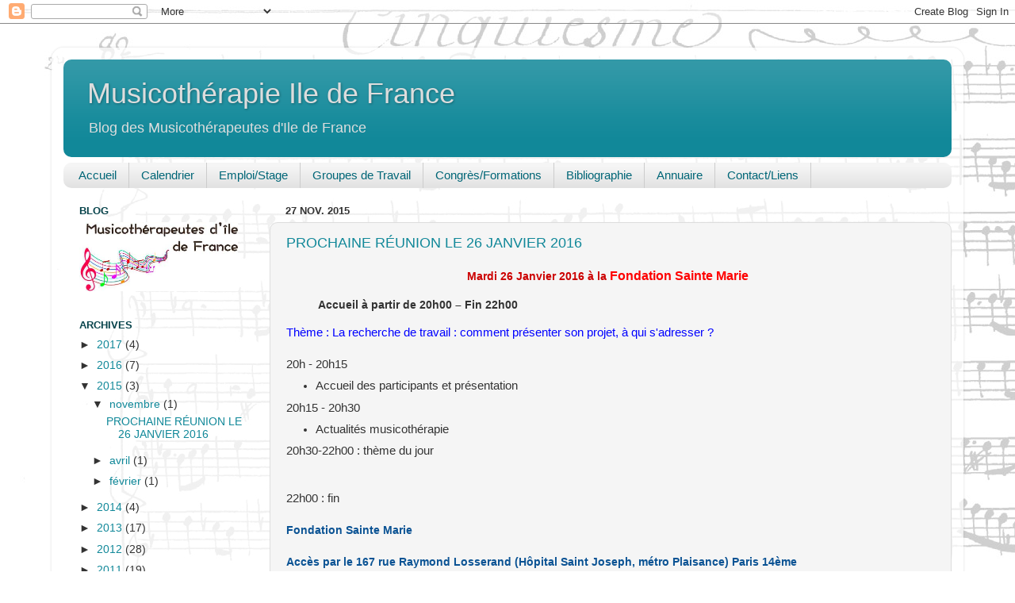

--- FILE ---
content_type: text/html; charset=UTF-8
request_url: https://musicotherapie-federationfrancaiseidf.blogspot.com/2015/
body_size: 11782
content:
<!DOCTYPE html>
<html class='v2' dir='ltr' lang='fr'>
<head>
<link href='https://www.blogger.com/static/v1/widgets/335934321-css_bundle_v2.css' rel='stylesheet' type='text/css'/>
<meta content='width=1100' name='viewport'/>
<meta content='text/html; charset=UTF-8' http-equiv='Content-Type'/>
<meta content='blogger' name='generator'/>
<link href='https://musicotherapie-federationfrancaiseidf.blogspot.com/favicon.ico' rel='icon' type='image/x-icon'/>
<link href='http://musicotherapie-federationfrancaiseidf.blogspot.com/2015/' rel='canonical'/>
<link rel="alternate" type="application/atom+xml" title="Musicothérapie Ile de France - Atom" href="https://musicotherapie-federationfrancaiseidf.blogspot.com/feeds/posts/default" />
<link rel="alternate" type="application/rss+xml" title="Musicothérapie Ile de France - RSS" href="https://musicotherapie-federationfrancaiseidf.blogspot.com/feeds/posts/default?alt=rss" />
<link rel="service.post" type="application/atom+xml" title="Musicothérapie Ile de France - Atom" href="https://www.blogger.com/feeds/1124186835128394384/posts/default" />
<!--Can't find substitution for tag [blog.ieCssRetrofitLinks]-->
<meta content='http://musicotherapie-federationfrancaiseidf.blogspot.com/2015/' property='og:url'/>
<meta content='Musicothérapie Ile de France' property='og:title'/>
<meta content='Blog des Musicothérapeutes d&#39;Ile de France' property='og:description'/>
<title>Musicothérapie Ile de France: 2015</title>
<style id='page-skin-1' type='text/css'><!--
/*-----------------------------------------------
Blogger Template Style
Name:     Picture Window
Designer: Blogger
URL:      www.blogger.com
----------------------------------------------- */
/* Content
----------------------------------------------- */
body {
font: normal normal 15px Arial, Tahoma, Helvetica, FreeSans, sans-serif;
color: #333333;
background: #ffffff url(//1.bp.blogspot.com/-HhzVkI9E-CY/Vl22_cFcZaI/AAAAAAAACXc/kaB1AwuHLXs/s1600-r/partition.jpg) repeat scroll top left;
}
html body .region-inner {
min-width: 0;
max-width: 100%;
width: auto;
}
.content-outer {
font-size: 90%;
}
a:link {
text-decoration:none;
color: #118899;
}
a:visited {
text-decoration:none;
color: #006677;
}
a:hover {
text-decoration:underline;
color: #1198cc;
}
.content-outer {
background: transparent url(//www.blogblog.com/1kt/transparent/white80.png) repeat scroll top left;
-moz-border-radius: 15px;
-webkit-border-radius: 15px;
-goog-ms-border-radius: 15px;
border-radius: 15px;
-moz-box-shadow: 0 0 3px rgba(0, 0, 0, .15);
-webkit-box-shadow: 0 0 3px rgba(0, 0, 0, .15);
-goog-ms-box-shadow: 0 0 3px rgba(0, 0, 0, .15);
box-shadow: 0 0 3px rgba(0, 0, 0, .15);
margin: 30px auto;
}
.content-inner {
padding: 15px;
}
/* Header
----------------------------------------------- */
.header-outer {
background: #118899 url(//www.blogblog.com/1kt/transparent/header_gradient_shade.png) repeat-x scroll top left;
_background-image: none;
color: #dddddd;
-moz-border-radius: 10px;
-webkit-border-radius: 10px;
-goog-ms-border-radius: 10px;
border-radius: 10px;
}
.Header img, .Header #header-inner {
-moz-border-radius: 10px;
-webkit-border-radius: 10px;
-goog-ms-border-radius: 10px;
border-radius: 10px;
}
.header-inner .Header .titlewrapper,
.header-inner .Header .descriptionwrapper {
padding-left: 30px;
padding-right: 30px;
}
.Header h1 {
font: normal normal 36px Arial, Tahoma, Helvetica, FreeSans, sans-serif;
text-shadow: 1px 1px 3px rgba(0, 0, 0, 0.3);
}
.Header h1 a {
color: #dddddd;
}
.Header .description {
font-size: 130%;
}
/* Tabs
----------------------------------------------- */
.tabs-inner {
margin: .5em 0 0;
padding: 0;
}
.tabs-inner .section {
margin: 0;
}
.tabs-inner .widget ul {
padding: 0;
background: #f5f5f5 url(//www.blogblog.com/1kt/transparent/tabs_gradient_shade.png) repeat scroll bottom;
-moz-border-radius: 10px;
-webkit-border-radius: 10px;
-goog-ms-border-radius: 10px;
border-radius: 10px;
}
.tabs-inner .widget li {
border: none;
}
.tabs-inner .widget li a {
display: inline-block;
padding: .5em 1em;
margin-right: 0;
color: #006677;
font: normal normal 15px Arial, Tahoma, Helvetica, FreeSans, sans-serif;
-moz-border-radius: 0 0 0 0;
-webkit-border-top-left-radius: 0;
-webkit-border-top-right-radius: 0;
-goog-ms-border-radius: 0 0 0 0;
border-radius: 0 0 0 0;
background: transparent none no-repeat scroll top left;
border-right: 1px solid #cccccc;
}
.tabs-inner .widget li:first-child a {
padding-left: 1.25em;
-moz-border-radius-topleft: 10px;
-moz-border-radius-bottomleft: 10px;
-webkit-border-top-left-radius: 10px;
-webkit-border-bottom-left-radius: 10px;
-goog-ms-border-top-left-radius: 10px;
-goog-ms-border-bottom-left-radius: 10px;
border-top-left-radius: 10px;
border-bottom-left-radius: 10px;
}
.tabs-inner .widget li.selected a,
.tabs-inner .widget li a:hover {
position: relative;
z-index: 1;
background: #118899 url(//www.blogblog.com/1kt/transparent/tabs_gradient_shade.png) repeat scroll bottom;
color: #000000;
-moz-box-shadow: 0 0 0 rgba(0, 0, 0, .15);
-webkit-box-shadow: 0 0 0 rgba(0, 0, 0, .15);
-goog-ms-box-shadow: 0 0 0 rgba(0, 0, 0, .15);
box-shadow: 0 0 0 rgba(0, 0, 0, .15);
}
/* Headings
----------------------------------------------- */
h2 {
font: bold normal 13px Arial, Tahoma, Helvetica, FreeSans, sans-serif;
text-transform: uppercase;
color: #08444c;
margin: .5em 0;
}
/* Main
----------------------------------------------- */
.main-outer {
background: transparent none repeat scroll top center;
-moz-border-radius: 0 0 0 0;
-webkit-border-top-left-radius: 0;
-webkit-border-top-right-radius: 0;
-webkit-border-bottom-left-radius: 0;
-webkit-border-bottom-right-radius: 0;
-goog-ms-border-radius: 0 0 0 0;
border-radius: 0 0 0 0;
-moz-box-shadow: 0 0 0 rgba(0, 0, 0, .15);
-webkit-box-shadow: 0 0 0 rgba(0, 0, 0, .15);
-goog-ms-box-shadow: 0 0 0 rgba(0, 0, 0, .15);
box-shadow: 0 0 0 rgba(0, 0, 0, .15);
}
.main-inner {
padding: 15px 5px 20px;
}
.main-inner .column-center-inner {
padding: 0 0;
}
.main-inner .column-left-inner {
padding-left: 0;
}
.main-inner .column-right-inner {
padding-right: 0;
}
/* Posts
----------------------------------------------- */
h3.post-title {
margin: 0;
font: normal normal 18px Arial, Tahoma, Helvetica, FreeSans, sans-serif;
}
.comments h4 {
margin: 1em 0 0;
font: normal normal 18px Arial, Tahoma, Helvetica, FreeSans, sans-serif;
}
.date-header span {
color: #333333;
}
.post-outer {
background-color: #f5f5f5;
border: solid 1px #dddddd;
-moz-border-radius: 10px;
-webkit-border-radius: 10px;
border-radius: 10px;
-goog-ms-border-radius: 10px;
padding: 15px 20px;
margin: 0 -20px 20px;
}
.post-body {
line-height: 1.4;
font-size: 110%;
position: relative;
}
.post-header {
margin: 0 0 1.5em;
color: #999999;
line-height: 1.6;
}
.post-footer {
margin: .5em 0 0;
color: #999999;
line-height: 1.6;
}
#blog-pager {
font-size: 140%
}
#comments .comment-author {
padding-top: 1.5em;
border-top: dashed 1px #ccc;
border-top: dashed 1px rgba(128, 128, 128, .5);
background-position: 0 1.5em;
}
#comments .comment-author:first-child {
padding-top: 0;
border-top: none;
}
.avatar-image-container {
margin: .2em 0 0;
}
/* Comments
----------------------------------------------- */
.comments .comments-content .icon.blog-author {
background-repeat: no-repeat;
background-image: url([data-uri]);
}
.comments .comments-content .loadmore a {
border-top: 1px solid #1198cc;
border-bottom: 1px solid #1198cc;
}
.comments .continue {
border-top: 2px solid #1198cc;
}
/* Widgets
----------------------------------------------- */
.widget ul, .widget #ArchiveList ul.flat {
padding: 0;
list-style: none;
}
.widget ul li, .widget #ArchiveList ul.flat li {
border-top: dashed 1px #ccc;
border-top: dashed 1px rgba(128, 128, 128, .5);
}
.widget ul li:first-child, .widget #ArchiveList ul.flat li:first-child {
border-top: none;
}
.widget .post-body ul {
list-style: disc;
}
.widget .post-body ul li {
border: none;
}
/* Footer
----------------------------------------------- */
.footer-outer {
color:#eeeeee;
background: transparent url(https://resources.blogblog.com/blogblog/data/1kt/transparent/black50.png) repeat scroll top left;
-moz-border-radius: 10px 10px 10px 10px;
-webkit-border-top-left-radius: 10px;
-webkit-border-top-right-radius: 10px;
-webkit-border-bottom-left-radius: 10px;
-webkit-border-bottom-right-radius: 10px;
-goog-ms-border-radius: 10px 10px 10px 10px;
border-radius: 10px 10px 10px 10px;
-moz-box-shadow: 0 0 0 rgba(0, 0, 0, .15);
-webkit-box-shadow: 0 0 0 rgba(0, 0, 0, .15);
-goog-ms-box-shadow: 0 0 0 rgba(0, 0, 0, .15);
box-shadow: 0 0 0 rgba(0, 0, 0, .15);
}
.footer-inner {
padding: 10px 5px 20px;
}
.footer-outer a {
color: #ddddff;
}
.footer-outer a:visited {
color: #9999cc;
}
.footer-outer a:hover {
color: #ffffff;
}
.footer-outer .widget h2 {
color: #bbbbbb;
}
/* Mobile
----------------------------------------------- */
html body.mobile {
height: auto;
}
html body.mobile {
min-height: 480px;
background-size: 100% auto;
}
.mobile .body-fauxcolumn-outer {
background: transparent none repeat scroll top left;
}
html .mobile .mobile-date-outer, html .mobile .blog-pager {
border-bottom: none;
background: transparent none repeat scroll top center;
margin-bottom: 10px;
}
.mobile .date-outer {
background: transparent none repeat scroll top center;
}
.mobile .header-outer, .mobile .main-outer,
.mobile .post-outer, .mobile .footer-outer {
-moz-border-radius: 0;
-webkit-border-radius: 0;
-goog-ms-border-radius: 0;
border-radius: 0;
}
.mobile .content-outer,
.mobile .main-outer,
.mobile .post-outer {
background: inherit;
border: none;
}
.mobile .content-outer {
font-size: 100%;
}
.mobile-link-button {
background-color: #118899;
}
.mobile-link-button a:link, .mobile-link-button a:visited {
color: #f5f5f5;
}
.mobile-index-contents {
color: #333333;
}
.mobile .tabs-inner .PageList .widget-content {
background: #118899 url(//www.blogblog.com/1kt/transparent/tabs_gradient_shade.png) repeat scroll bottom;
color: #000000;
}
.mobile .tabs-inner .PageList .widget-content .pagelist-arrow {
border-left: 1px solid #cccccc;
}

--></style>
<style id='template-skin-1' type='text/css'><!--
body {
min-width: 1150px;
}
.content-outer, .content-fauxcolumn-outer, .region-inner {
min-width: 1150px;
max-width: 1150px;
_width: 1150px;
}
.main-inner .columns {
padding-left: 260px;
padding-right: 0px;
}
.main-inner .fauxcolumn-center-outer {
left: 260px;
right: 0px;
/* IE6 does not respect left and right together */
_width: expression(this.parentNode.offsetWidth -
parseInt("260px") -
parseInt("0px") + 'px');
}
.main-inner .fauxcolumn-left-outer {
width: 260px;
}
.main-inner .fauxcolumn-right-outer {
width: 0px;
}
.main-inner .column-left-outer {
width: 260px;
right: 100%;
margin-left: -260px;
}
.main-inner .column-right-outer {
width: 0px;
margin-right: -0px;
}
#layout {
min-width: 0;
}
#layout .content-outer {
min-width: 0;
width: 800px;
}
#layout .region-inner {
min-width: 0;
width: auto;
}
body#layout div.add_widget {
padding: 8px;
}
body#layout div.add_widget a {
margin-left: 32px;
}
--></style>
<style>
    body {background-image:url(\/\/1.bp.blogspot.com\/-HhzVkI9E-CY\/Vl22_cFcZaI\/AAAAAAAACXc\/kaB1AwuHLXs\/s1600-r\/partition.jpg);}
    
@media (max-width: 200px) { body {background-image:url(\/\/1.bp.blogspot.com\/-HhzVkI9E-CY\/Vl22_cFcZaI\/AAAAAAAACXc\/kaB1AwuHLXs\/w200\/partition.jpg);}}
@media (max-width: 400px) and (min-width: 201px) { body {background-image:url(\/\/1.bp.blogspot.com\/-HhzVkI9E-CY\/Vl22_cFcZaI\/AAAAAAAACXc\/kaB1AwuHLXs\/w400\/partition.jpg);}}
@media (max-width: 800px) and (min-width: 401px) { body {background-image:url(\/\/1.bp.blogspot.com\/-HhzVkI9E-CY\/Vl22_cFcZaI\/AAAAAAAACXc\/kaB1AwuHLXs\/w800\/partition.jpg);}}
@media (max-width: 1200px) and (min-width: 801px) { body {background-image:url(\/\/1.bp.blogspot.com\/-HhzVkI9E-CY\/Vl22_cFcZaI\/AAAAAAAACXc\/kaB1AwuHLXs\/w1200\/partition.jpg);}}
/* Last tag covers anything over one higher than the previous max-size cap. */
@media (min-width: 1201px) { body {background-image:url(\/\/1.bp.blogspot.com\/-HhzVkI9E-CY\/Vl22_cFcZaI\/AAAAAAAACXc\/kaB1AwuHLXs\/w1600\/partition.jpg);}}
  </style>
<link href='https://www.blogger.com/dyn-css/authorization.css?targetBlogID=1124186835128394384&amp;zx=59ff14fa-9f93-44e5-b38c-cd3a5615de37' media='none' onload='if(media!=&#39;all&#39;)media=&#39;all&#39;' rel='stylesheet'/><noscript><link href='https://www.blogger.com/dyn-css/authorization.css?targetBlogID=1124186835128394384&amp;zx=59ff14fa-9f93-44e5-b38c-cd3a5615de37' rel='stylesheet'/></noscript>
<meta name='google-adsense-platform-account' content='ca-host-pub-1556223355139109'/>
<meta name='google-adsense-platform-domain' content='blogspot.com'/>

</head>
<body class='loading variant-shade'>
<div class='navbar section' id='navbar' name='Navbar'><div class='widget Navbar' data-version='1' id='Navbar1'><script type="text/javascript">
    function setAttributeOnload(object, attribute, val) {
      if(window.addEventListener) {
        window.addEventListener('load',
          function(){ object[attribute] = val; }, false);
      } else {
        window.attachEvent('onload', function(){ object[attribute] = val; });
      }
    }
  </script>
<div id="navbar-iframe-container"></div>
<script type="text/javascript" src="https://apis.google.com/js/platform.js"></script>
<script type="text/javascript">
      gapi.load("gapi.iframes:gapi.iframes.style.bubble", function() {
        if (gapi.iframes && gapi.iframes.getContext) {
          gapi.iframes.getContext().openChild({
              url: 'https://www.blogger.com/navbar/1124186835128394384?origin\x3dhttps://musicotherapie-federationfrancaiseidf.blogspot.com',
              where: document.getElementById("navbar-iframe-container"),
              id: "navbar-iframe"
          });
        }
      });
    </script><script type="text/javascript">
(function() {
var script = document.createElement('script');
script.type = 'text/javascript';
script.src = '//pagead2.googlesyndication.com/pagead/js/google_top_exp.js';
var head = document.getElementsByTagName('head')[0];
if (head) {
head.appendChild(script);
}})();
</script>
</div></div>
<div class='body-fauxcolumns'>
<div class='fauxcolumn-outer body-fauxcolumn-outer'>
<div class='cap-top'>
<div class='cap-left'></div>
<div class='cap-right'></div>
</div>
<div class='fauxborder-left'>
<div class='fauxborder-right'></div>
<div class='fauxcolumn-inner'>
</div>
</div>
<div class='cap-bottom'>
<div class='cap-left'></div>
<div class='cap-right'></div>
</div>
</div>
</div>
<div class='content'>
<div class='content-fauxcolumns'>
<div class='fauxcolumn-outer content-fauxcolumn-outer'>
<div class='cap-top'>
<div class='cap-left'></div>
<div class='cap-right'></div>
</div>
<div class='fauxborder-left'>
<div class='fauxborder-right'></div>
<div class='fauxcolumn-inner'>
</div>
</div>
<div class='cap-bottom'>
<div class='cap-left'></div>
<div class='cap-right'></div>
</div>
</div>
</div>
<div class='content-outer'>
<div class='content-cap-top cap-top'>
<div class='cap-left'></div>
<div class='cap-right'></div>
</div>
<div class='fauxborder-left content-fauxborder-left'>
<div class='fauxborder-right content-fauxborder-right'></div>
<div class='content-inner'>
<header>
<div class='header-outer'>
<div class='header-cap-top cap-top'>
<div class='cap-left'></div>
<div class='cap-right'></div>
</div>
<div class='fauxborder-left header-fauxborder-left'>
<div class='fauxborder-right header-fauxborder-right'></div>
<div class='region-inner header-inner'>
<div class='header section' id='header' name='En-tête'><div class='widget Header' data-version='1' id='Header1'>
<div id='header-inner'>
<div class='titlewrapper'>
<h1 class='title'>
<a href='https://musicotherapie-federationfrancaiseidf.blogspot.com/'>
Musicothérapie Ile de France
</a>
</h1>
</div>
<div class='descriptionwrapper'>
<p class='description'><span>Blog des Musicothérapeutes d'Ile de France</span></p>
</div>
</div>
</div></div>
</div>
</div>
<div class='header-cap-bottom cap-bottom'>
<div class='cap-left'></div>
<div class='cap-right'></div>
</div>
</div>
</header>
<div class='tabs-outer'>
<div class='tabs-cap-top cap-top'>
<div class='cap-left'></div>
<div class='cap-right'></div>
</div>
<div class='fauxborder-left tabs-fauxborder-left'>
<div class='fauxborder-right tabs-fauxborder-right'></div>
<div class='region-inner tabs-inner'>
<div class='tabs section' id='crosscol' name='Toutes les colonnes'><div class='widget PageList' data-version='1' id='PageList1'>
<h2>Menu</h2>
<div class='widget-content'>
<ul>
<li>
<a href='https://musicotherapie-federationfrancaiseidf.blogspot.com/'>Accueil</a>
</li>
<li>
<a href='https://musicotherapie-federationfrancaiseidf.blogspot.com/p/calendrier.html'>Calendrier</a>
</li>
<li>
<a href='https://musicotherapie-federationfrancaiseidf.blogspot.com/p/offres-demploi.html'>Emploi/Stage</a>
</li>
<li>
<a href='https://musicotherapie-federationfrancaiseidf.blogspot.com/p/actualites.html'>Groupes de Travail</a>
</li>
<li>
<a href='https://musicotherapie-federationfrancaiseidf.blogspot.com/p/congres.html'>Congrès/Formations</a>
</li>
<li>
<a href='https://musicotherapie-federationfrancaiseidf.blogspot.com/p/ouvrages.html'>Bibliographie</a>
</li>
<li>
<a href='https://musicotherapie-federationfrancaiseidf.blogspot.com/p/annuaire.html'>Annuaire</a>
</li>
<li>
<a href='https://musicotherapie-federationfrancaiseidf.blogspot.com/p/contact.html'>Contact/Liens</a>
</li>
</ul>
<div class='clear'></div>
</div>
</div></div>
<div class='tabs no-items section' id='crosscol-overflow' name='Cross-Column 2'></div>
</div>
</div>
<div class='tabs-cap-bottom cap-bottom'>
<div class='cap-left'></div>
<div class='cap-right'></div>
</div>
</div>
<div class='main-outer'>
<div class='main-cap-top cap-top'>
<div class='cap-left'></div>
<div class='cap-right'></div>
</div>
<div class='fauxborder-left main-fauxborder-left'>
<div class='fauxborder-right main-fauxborder-right'></div>
<div class='region-inner main-inner'>
<div class='columns fauxcolumns'>
<div class='fauxcolumn-outer fauxcolumn-center-outer'>
<div class='cap-top'>
<div class='cap-left'></div>
<div class='cap-right'></div>
</div>
<div class='fauxborder-left'>
<div class='fauxborder-right'></div>
<div class='fauxcolumn-inner'>
</div>
</div>
<div class='cap-bottom'>
<div class='cap-left'></div>
<div class='cap-right'></div>
</div>
</div>
<div class='fauxcolumn-outer fauxcolumn-left-outer'>
<div class='cap-top'>
<div class='cap-left'></div>
<div class='cap-right'></div>
</div>
<div class='fauxborder-left'>
<div class='fauxborder-right'></div>
<div class='fauxcolumn-inner'>
</div>
</div>
<div class='cap-bottom'>
<div class='cap-left'></div>
<div class='cap-right'></div>
</div>
</div>
<div class='fauxcolumn-outer fauxcolumn-right-outer'>
<div class='cap-top'>
<div class='cap-left'></div>
<div class='cap-right'></div>
</div>
<div class='fauxborder-left'>
<div class='fauxborder-right'></div>
<div class='fauxcolumn-inner'>
</div>
</div>
<div class='cap-bottom'>
<div class='cap-left'></div>
<div class='cap-right'></div>
</div>
</div>
<!-- corrects IE6 width calculation -->
<div class='columns-inner'>
<div class='column-center-outer'>
<div class='column-center-inner'>
<div class='main section' id='main' name='Principal'><div class='widget Blog' data-version='1' id='Blog1'>
<div class='blog-posts hfeed'>

          <div class="date-outer">
        
<h2 class='date-header'><span>27 nov. 2015</span></h2>

          <div class="date-posts">
        
<div class='post-outer'>
<div class='post hentry uncustomized-post-template' itemprop='blogPost' itemscope='itemscope' itemtype='http://schema.org/BlogPosting'>
<meta content='1124186835128394384' itemprop='blogId'/>
<meta content='138576543714601440' itemprop='postId'/>
<a name='138576543714601440'></a>
<h3 class='post-title entry-title' itemprop='name'>
<a href='https://musicotherapie-federationfrancaiseidf.blogspot.com/2015/11/prochaine-reunion-le-8-decembre-2015.html'>PROCHAINE RÉUNION LE 26 JANVIER 2016</a>
</h3>
<div class='post-header'>
<div class='post-header-line-1'></div>
</div>
<div class='post-body entry-content' id='post-body-138576543714601440' itemprop='description articleBody'>
<div dir="ltr" style="text-align: left;" trbidi="on">
<blockquote>
<div style="text-align: center;">
<span style="color: #cc0000; font-family: &quot;arial&quot; , &quot;helvetica&quot; , sans-serif;"><span style="font-size: x-small;"><span style="font-family: &quot;verdana&quot; , &quot;helvetica&quot; , &quot;arial&quot;;"><span style="font-size: 14px;"><b>Mardi 26 Janvier 2016 à la&nbsp;</b></span></span></span><span style="font-family: &quot;verdana&quot; , &quot;helvetica&quot; , &quot;arial&quot;;"><b><span style="color: #fe0000;"><span style="font-size: small;"><span style="font-size: 16px;">Fondation Sainte Marie</span></span></span><span style="font-size: small;"><span style="font-size: 14px;">&nbsp;</span></span></b></span>&nbsp;</span></div>
</blockquote>
<blockquote>
<span style="font-family: &quot;verdana&quot; , &quot;helvetica&quot; , &quot;arial&quot;;"><b><span style="font-size: small;"><span style="font-family: &quot;arial&quot; , &quot;helvetica&quot; , sans-serif; font-size: 14px;">Accueil à partir de 20h00 &#8211; Fin 22h00</span></span></b></span></blockquote>
<div style="text-align: justify;">
<span style="color: blue; font-family: &quot;arial&quot; , &quot;helvetica&quot; , sans-serif;">Thème : La recherche de travail : comment présenter son projet, à qui s'adresser ?</span><br />
<span style="color: blue; font-family: &quot;arial&quot; , &quot;helvetica&quot; , sans-serif;"><br /></span></div>
<div style="text-align: left;">
<span style="font-family: &quot;arial&quot; , &quot;helvetica&quot; , sans-serif; text-align: justify;">20h - 20h15</span></div>
<ul style="text-align: left;">
<li><span style="font-family: &quot;arial&quot; , &quot;helvetica&quot; , sans-serif; text-align: justify;">Accueil des participants et présentation</span></li>
</ul>
<span style="font-family: &quot;arial&quot; , &quot;helvetica&quot; , sans-serif; text-align: justify;">20h15 - 20h30</span><br />
<ul>
<li><span style="font-family: &quot;arial&quot; , &quot;helvetica&quot; , sans-serif; text-align: justify;">Actualités musicothérapie</span></li>
</ul>
<span style="font-family: &quot;arial&quot; , &quot;helvetica&quot; , sans-serif; text-align: justify;">20h30-22h00 : thème du jour&nbsp;</span><br />
<span style="font-family: &quot;arial&quot; , &quot;helvetica&quot; , sans-serif; text-align: justify;"><br /></span>
<!--StartFragment--><br />
<span style="font-family: &quot;arial&quot; , &quot;helvetica&quot; , sans-serif; text-align: justify;">22h00 : fin</span><br />
<br />
<div style="text-align: justify;">
<b style="color: #0b5394; font-family: arial, helvetica, sans-serif; font-size: 14px;">Fondation Sainte Marie</b></div>
<span style="color: #007d00;"></span><br />
<div style="text-align: justify;">
<span style="color: #007d00;"><b style="color: #0b5394; font-family: arial, helvetica, sans-serif; font-size: 14px;">Accès par le 167 rue Raymond Losserand (Hôpital Saint Joseph, métro Plaisance) Paris 14ème&nbsp;</b></span></div>
<span style="color: #007d00;"><span style="font-size: small;"></span></span><br />
<div style="text-align: justify;">
<span style="color: #007d00;"><span style="font-size: small;"><b style="color: #0b5394; font-family: arial, helvetica, sans-serif; font-size: 14px;">Prendre l&#8217;ascenseur à gauche de l&#8217;accueil, niveau Galerie Sainte Geneviève&nbsp;</b></span></span></div>
<span style="color: #007d00;"><span style="font-family: &quot;verdana&quot; , &quot;helvetica&quot; , &quot;arial&quot;;"></span></span><br />
<div style="text-align: justify;">
<span style="color: #007d00;"><span style="font-size: small;"><span style="font-family: &quot;verdana&quot; , &quot;helvetica&quot; , &quot;arial&quot;;"><b style="color: #0b5394; font-family: arial, helvetica, sans-serif; font-size: 14px;">Aller jusqu&#8217;à la Porte 6 (au bout de la Galerie)</b></span></span></span></div>
<span style="color: #007d00;"><span style="font-size: small;"><span style="font-family: &quot;verdana&quot; , &quot;helvetica&quot; , &quot;arial&quot;;"><span style="color: #0b5394; font-family: &quot;arial&quot; , &quot;helvetica&quot; , sans-serif; font-size: 14px;"></span></span></span></span><br />
<div style="text-align: justify;">
<span style="color: #007d00;"><span style="font-size: small;"><span style="font-family: &quot;verdana&quot; , &quot;helvetica&quot; , &quot;arial&quot;;"><span style="color: #0b5394; font-family: &quot;arial&quot; , &quot;helvetica&quot; , sans-serif; font-size: 14px;"><b>A l&#8217;intérieur du bâtiment, prendre à droite de l&#8217;accueil, puis suivre hôpital de jour.</b></span></span></span></span></div>
<br />
<blockquote>
<div style="text-align: center;">
<span style="color: blue; font-family: &quot;arial&quot; , &quot;helvetica&quot; , sans-serif;"><span style="font-size: x-small;"><span style="font-family: &quot;verdana&quot; , &quot;helvetica&quot; , &quot;arial&quot;;"><span style="font-size: 14.0px;"><b>Mardi 8 décembre 2015 à la </b></span></span></span><span style="font-family: &quot;verdana&quot; , &quot;helvetica&quot; , &quot;arial&quot;;"><b><span style="color: #fe0000;"><span style="font-size: small;"><span style="color: blue; font-size: 16.0px;">Fondation Sainte Marie</span></span></span><span style="font-size: small;"><span style="font-size: 14.0px;">&nbsp;</span></span></b></span>&nbsp;</span></div>
</blockquote>
<blockquote>
<span style="font-family: &quot;verdana&quot; , &quot;helvetica&quot; , &quot;arial&quot;;"><b><span style="font-size: small;"><span style="font-family: &quot;arial&quot; , &quot;helvetica&quot; , sans-serif; font-size: 14.0px;">Accueil à partir de 20h00 &#8211; Fin 22h00</span></span></b></span></blockquote>
<div style="text-align: justify;">
<span style="color: blue; font-family: &quot;arial&quot; , &quot;helvetica&quot; , sans-serif;">Thème : LA MUSICOTHERAPIE QUI FINANCE ? Comment ? Combien ? Pourquoi ?&nbsp;</span><br />
<span style="color: blue; font-family: &quot;arial&quot; , &quot;helvetica&quot; , sans-serif;"><br /></span></div>
<div style="text-align: left;">
<span style="font-family: &quot;arial&quot; , &quot;helvetica&quot; , sans-serif; text-align: justify;">20h - 20h15</span></div>
<ul style="text-align: left;">
<li><span style="font-family: &quot;arial&quot; , &quot;helvetica&quot; , sans-serif; text-align: justify;">Accueil des participants et présentation</span></li>
</ul>
<span style="font-family: &quot;arial&quot; , &quot;helvetica&quot; , sans-serif; text-align: justify;">20h15 - 21H</span><br />
<ul>
<li><span style="font-family: &quot;arial&quot; , &quot;helvetica&quot; , sans-serif; text-align: justify;">Organisation du groupe pour l'année à venir</span></li>
<li><span style="font-family: &quot;arial&quot; , &quot;helvetica&quot; , sans-serif; text-align: justify;">Actualités musicothérapie: colloques, information sur les modules professionnels... emploi...,&nbsp;</span></li>
<li><span style="font-family: &quot;arial&quot; , &quot;helvetica&quot; , sans-serif; text-align: justify;">réunion fréquence, jour, lieu....</span></li>
<li style="text-align: justify;"><span style="font-family: &quot;arial&quot; , &quot;helvetica&quot; , sans-serif;">création d'un facebook ou pas</span></li>
<li style="text-align: justify;"><span style="font-family: &quot;arial&quot; , &quot;helvetica&quot; , sans-serif;">le blog</span></li>
<li style="text-align: justify;"><span style="font-family: &quot;arial&quot; , &quot;helvetica&quot; , sans-serif;">la préparation et la coordination des réunions : qui veut préparer avec Alexa, Echange d'idées de thèmes</span></li>
</ul>
<span style="font-family: &quot;arial&quot; , &quot;helvetica&quot; , sans-serif; text-align: justify;">21h-22h00 : thème du jour&nbsp;</span><br />
<span style="font-family: &quot;arial&quot; , &quot;helvetica&quot; , sans-serif; text-align: justify;">22h00 : fin</span><br />
<blockquote>
<div style="text-align: justify;">
<br /></div>
<span style="color: #007d00;"><span style="font-size: small;"><span style="font-family: &quot;verdana&quot; , &quot;helvetica&quot; , &quot;arial&quot;;"><span style="color: #0b5394; font-family: &quot;arial&quot; , &quot;helvetica&quot; , sans-serif; font-size: 14.0px;">
</span></span></span></span></blockquote>
<div style="text-align: justify;">
<!--EndFragment--><br /></div>
<!--EndFragment--></div>
<div style='clear: both;'></div>
</div>
<div class='post-footer'>
<div class='post-footer-line post-footer-line-1'>
<span class='post-author vcard'>
Publié par
<span class='fn' itemprop='author' itemscope='itemscope' itemtype='http://schema.org/Person'>
<meta content='https://www.blogger.com/profile/03561379411187147146' itemprop='url'/>
<a class='g-profile' href='https://www.blogger.com/profile/03561379411187147146' rel='author' title='author profile'>
<span itemprop='name'>Unknown</span>
</a>
</span>
</span>
<span class='post-timestamp'>
à
<meta content='http://musicotherapie-federationfrancaiseidf.blogspot.com/2015/11/prochaine-reunion-le-8-decembre-2015.html' itemprop='url'/>
<a class='timestamp-link' href='https://musicotherapie-federationfrancaiseidf.blogspot.com/2015/11/prochaine-reunion-le-8-decembre-2015.html' rel='bookmark' title='permanent link'><abbr class='published' itemprop='datePublished' title='2015-11-27T02:53:00-08:00'>02:53</abbr></a>
</span>
<span class='post-comment-link'>
<a class='comment-link' href='https://www.blogger.com/comment/fullpage/post/1124186835128394384/138576543714601440' onclick='javascript:window.open(this.href, "bloggerPopup", "toolbar=0,location=0,statusbar=1,menubar=0,scrollbars=yes,width=640,height=500"); return false;'>
Aucun commentaire:
  </a>
</span>
<span class='post-icons'>
<span class='item-control blog-admin pid-1365157342'>
<a href='https://www.blogger.com/post-edit.g?blogID=1124186835128394384&postID=138576543714601440&from=pencil' title='Modifier l&#39;article'>
<img alt='' class='icon-action' height='18' src='https://resources.blogblog.com/img/icon18_edit_allbkg.gif' width='18'/>
</a>
</span>
</span>
<div class='post-share-buttons goog-inline-block'>
<a class='goog-inline-block share-button sb-email' href='https://www.blogger.com/share-post.g?blogID=1124186835128394384&postID=138576543714601440&target=email' target='_blank' title='Envoyer par e-mail'><span class='share-button-link-text'>Envoyer par e-mail</span></a><a class='goog-inline-block share-button sb-blog' href='https://www.blogger.com/share-post.g?blogID=1124186835128394384&postID=138576543714601440&target=blog' onclick='window.open(this.href, "_blank", "height=270,width=475"); return false;' target='_blank' title='BlogThis!'><span class='share-button-link-text'>BlogThis!</span></a><a class='goog-inline-block share-button sb-twitter' href='https://www.blogger.com/share-post.g?blogID=1124186835128394384&postID=138576543714601440&target=twitter' target='_blank' title='Partager sur X'><span class='share-button-link-text'>Partager sur X</span></a><a class='goog-inline-block share-button sb-facebook' href='https://www.blogger.com/share-post.g?blogID=1124186835128394384&postID=138576543714601440&target=facebook' onclick='window.open(this.href, "_blank", "height=430,width=640"); return false;' target='_blank' title='Partager sur Facebook'><span class='share-button-link-text'>Partager sur Facebook</span></a><a class='goog-inline-block share-button sb-pinterest' href='https://www.blogger.com/share-post.g?blogID=1124186835128394384&postID=138576543714601440&target=pinterest' target='_blank' title='Partager sur Pinterest'><span class='share-button-link-text'>Partager sur Pinterest</span></a>
</div>
</div>
<div class='post-footer-line post-footer-line-2'>
<span class='post-labels'>
</span>
</div>
<div class='post-footer-line post-footer-line-3'>
<span class='post-location'>
</span>
</div>
</div>
</div>
</div>

          </div></div>
        

          <div class="date-outer">
        
<h2 class='date-header'><span>13 avr. 2015</span></h2>

          <div class="date-posts">
        
<div class='post-outer'>
<div class='post hentry uncustomized-post-template' itemprop='blogPost' itemscope='itemscope' itemtype='http://schema.org/BlogPosting'>
<meta content='1124186835128394384' itemprop='blogId'/>
<meta content='6969164379072911311' itemprop='postId'/>
<a name='6969164379072911311'></a>
<h3 class='post-title entry-title' itemprop='name'>
<a href='https://musicotherapie-federationfrancaiseidf.blogspot.com/2015/04/prochaine-reunions-du-groupe-des-mt-idf.html'>Prochaine réunions du groupe des MT IDF</a>
</h3>
<div class='post-header'>
<div class='post-header-line-1'></div>
</div>
<div class='post-body entry-content' id='post-body-6969164379072911311' itemprop='description articleBody'>
<!--StartFragment--><span style="font-size: medium;"><span style="font-family: &quot;verdana&quot; , &quot;helvetica&quot; , &quot;arial&quot;;"><span style="font-size: 14.0px;"><b><u>Mardi 26 janvier 2015 à la&nbsp;</u></b></span></span></span><span style="font-family: &quot;verdana&quot; , &quot;helvetica&quot; , &quot;arial&quot;;"><b><u><span style="color: #fe0000;"><span style="font-size: large;"><span style="font-size: 16.0px;">Fondation Sainte Marie</span></span></span><span style="font-size: medium;"><span style="font-size: 14.0px;">&nbsp;&#8211; Accueil à partir de 20h00 &#8211; Fin 22h15</span></span></u></b><span style="font-size: medium;"><span style="font-size: 14.0px;"><span style="color: #fe3e1f;"><b>&nbsp; &nbsp;&nbsp;</b></span></span></span></span><br />
<blockquote>
<span style="font-size: medium;"><span style="font-family: &quot;verdana&quot; , &quot;helvetica&quot; , &quot;arial&quot;;"><span style="font-size: 14.0px;"><b><u>Mardi 14 avril 2015 à la </u></b></span></span></span><span style="font-family: &quot;verdana&quot; , &quot;helvetica&quot; , &quot;arial&quot;;"><b><u><span style="color: #fe0000;"><span style="font-size: large;"><span style="font-size: 16.0px;">Fondation Sainte Marie</span></span></span><span style="font-size: medium;"><span style="font-size: 14.0px;"> &#8211; Accueil à partir de 20h00 &#8211; Fin 22h15</span></span></u></b><span style="font-size: medium;"><span style="font-size: 14.0px;"><span style="color: #fe3e1f;"><b>&nbsp; &nbsp; &nbsp; &nbsp; &nbsp; &nbsp; &nbsp; &nbsp; &nbsp; &nbsp; &nbsp;&nbsp;</b></span></span></span></span></blockquote>
<blockquote>
<span style="font-size: medium;"><span style="font-family: &quot;verdana&quot; , &quot;helvetica&quot; , &quot;arial&quot;;"><span style="font-size: 14.0px;"><b><u>Mardi 12 mai 2015 à la </u></b></span></span></span><span style="font-family: &quot;verdana&quot; , &quot;helvetica&quot; , &quot;arial&quot;;"><b><u><span style="color: #fe0000;"><span style="font-size: large;"><span style="font-size: 16.0px;">Fondation Sainte Marie</span></span></span><span style="font-size: medium;"><span style="font-size: 14.0px;"> &#8211; Accueil à partir de 20h00 &#8211; Fin 22h15<br />
</span></span></u><span style="font-size: medium;"><span style="font-size: 14.0px;"><span style="color: #fe3e1f;">&nbsp;&nbsp;</span></span></span></b></span></blockquote>
<blockquote>
<span style="font-family: &quot;verdana&quot; , &quot;helvetica&quot; , &quot;arial&quot;;"><span style="font-size: medium;"><span style="color: #134f5c; font-size: 14.0px;">
<span style="color: #007d00;"><b>Fondation Sainte Marie<br />
Accès par le 167 rue Raymond Losserand (Hôpital Saint Joseph, métro Plaisance) Paris 14ème <br />
Prendre l&#8217;ascenseur à gauche de l&#8217;accueil, niveau Galerie Sainte Geneviève <br />
Aller jusqu&#8217;à la Porte 6 (au bout de la Galerie)<br />
A l&#8217;intérieur du bâtiment, prendre à droite de l&#8217;accueil, puis suivre hôpital de jour</b></span></span></span></span></blockquote>
<!--EndFragment-->
<div style='clear: both;'></div>
</div>
<div class='post-footer'>
<div class='post-footer-line post-footer-line-1'>
<span class='post-author vcard'>
Publié par
<span class='fn' itemprop='author' itemscope='itemscope' itemtype='http://schema.org/Person'>
<meta content='https://www.blogger.com/profile/03561379411187147146' itemprop='url'/>
<a class='g-profile' href='https://www.blogger.com/profile/03561379411187147146' rel='author' title='author profile'>
<span itemprop='name'>Unknown</span>
</a>
</span>
</span>
<span class='post-timestamp'>
à
<meta content='http://musicotherapie-federationfrancaiseidf.blogspot.com/2015/04/prochaine-reunions-du-groupe-des-mt-idf.html' itemprop='url'/>
<a class='timestamp-link' href='https://musicotherapie-federationfrancaiseidf.blogspot.com/2015/04/prochaine-reunions-du-groupe-des-mt-idf.html' rel='bookmark' title='permanent link'><abbr class='published' itemprop='datePublished' title='2015-04-13T05:14:00-07:00'>05:14</abbr></a>
</span>
<span class='post-comment-link'>
<a class='comment-link' href='https://www.blogger.com/comment/fullpage/post/1124186835128394384/6969164379072911311' onclick='javascript:window.open(this.href, "bloggerPopup", "toolbar=0,location=0,statusbar=1,menubar=0,scrollbars=yes,width=640,height=500"); return false;'>
Aucun commentaire:
  </a>
</span>
<span class='post-icons'>
<span class='item-control blog-admin pid-1365157342'>
<a href='https://www.blogger.com/post-edit.g?blogID=1124186835128394384&postID=6969164379072911311&from=pencil' title='Modifier l&#39;article'>
<img alt='' class='icon-action' height='18' src='https://resources.blogblog.com/img/icon18_edit_allbkg.gif' width='18'/>
</a>
</span>
</span>
<div class='post-share-buttons goog-inline-block'>
<a class='goog-inline-block share-button sb-email' href='https://www.blogger.com/share-post.g?blogID=1124186835128394384&postID=6969164379072911311&target=email' target='_blank' title='Envoyer par e-mail'><span class='share-button-link-text'>Envoyer par e-mail</span></a><a class='goog-inline-block share-button sb-blog' href='https://www.blogger.com/share-post.g?blogID=1124186835128394384&postID=6969164379072911311&target=blog' onclick='window.open(this.href, "_blank", "height=270,width=475"); return false;' target='_blank' title='BlogThis!'><span class='share-button-link-text'>BlogThis!</span></a><a class='goog-inline-block share-button sb-twitter' href='https://www.blogger.com/share-post.g?blogID=1124186835128394384&postID=6969164379072911311&target=twitter' target='_blank' title='Partager sur X'><span class='share-button-link-text'>Partager sur X</span></a><a class='goog-inline-block share-button sb-facebook' href='https://www.blogger.com/share-post.g?blogID=1124186835128394384&postID=6969164379072911311&target=facebook' onclick='window.open(this.href, "_blank", "height=430,width=640"); return false;' target='_blank' title='Partager sur Facebook'><span class='share-button-link-text'>Partager sur Facebook</span></a><a class='goog-inline-block share-button sb-pinterest' href='https://www.blogger.com/share-post.g?blogID=1124186835128394384&postID=6969164379072911311&target=pinterest' target='_blank' title='Partager sur Pinterest'><span class='share-button-link-text'>Partager sur Pinterest</span></a>
</div>
</div>
<div class='post-footer-line post-footer-line-2'>
<span class='post-labels'>
</span>
</div>
<div class='post-footer-line post-footer-line-3'>
<span class='post-location'>
</span>
</div>
</div>
</div>
</div>

          </div></div>
        

          <div class="date-outer">
        
<h2 class='date-header'><span>17 févr. 2015</span></h2>

          <div class="date-posts">
        
<div class='post-outer'>
<div class='post hentry uncustomized-post-template' itemprop='blogPost' itemscope='itemscope' itemtype='http://schema.org/BlogPosting'>
<meta content='https://blogger.googleusercontent.com/img/b/R29vZ2xl/AVvXsEiJ7eItKhjiV9Xro2ZwtEFsOJhP3aPM86mfav8HC2f6DflAagCIb7wu0nWqv0NyftvMStQGssbQGwBQ7Nkjent7OzwL3ohy6WzIK6WVdtGkd1QZeR4Ki1-fskUU7xvOYpAVSJGRL9D-aI3i/s1600/images.jpeg' itemprop='image_url'/>
<meta content='1124186835128394384' itemprop='blogId'/>
<meta content='2201277446993911102' itemprop='postId'/>
<a name='2201277446993911102'></a>
<h3 class='post-title entry-title' itemprop='name'>
<a href='https://musicotherapie-federationfrancaiseidf.blogspot.com/2015/02/save-date.html'>SAVE THE DATE</a>
</h3>
<div class='post-header'>
<div class='post-header-line-1'></div>
</div>
<div class='post-body entry-content' id='post-body-2201277446993911102' itemprop='description articleBody'>
<span class="Apple-style-span" style="font-family: Verdana, Helvetica, Arial;">Pilar Garcia a été &nbsp;invitée à communiquer autour de notre métier et plus spécifiquement de l'impact de la voix sur la maladie d'Alzheimer.&nbsp;</span><br />
<span class="Apple-style-span" style="font-family: Verdana, Helvetica, Arial;">CNPG : Congrés National des professionnels de la Gériatrie lundi 23 mars prochain au PALAIS DES CONGRES Paris.</span><br />
<div>
<span class="Apple-style-span" style="font-family: Arial, Helvetica, sans-serif;"><span style="font-family: Verdana, Helvetica, Arial;"><span style="color: blue;"><br /></span></span></span></div>
<div>
<span class="Apple-style-span" style="font-family: Arial, Helvetica, sans-serif;"><span style="font-family: Verdana, Helvetica, Arial;"><span style="color: blue;"><u><a href="http://www.cnpg2015.com/programmes_reeducateur.jsp">http://www.cnpg2015.com/programmes_reeducateur.jsp</a></u></span></span></span><span class="Apple-style-span" style="font-family: Arial, Helvetica, sans-serif;"><span style="font-family: Verdana, Helvetica, Arial;"><span style="color: blue;"><u><a href="http://www.mfcongres.com/index.jsp?page=congress_program.jsp?congress=123">http://www.mfcongres.com/index.jsp?page=congress_program.jsp?congress=123</a></u></span></span></span><span class="Apple-style-span" style="font-family: Arial, Helvetica, sans-serif;"><span style="font-family: Verdana, Helvetica, Arial;">&nbsp;</span></span></div>
<div>
<span class="Apple-style-span" style="font-family: Verdana, Helvetica, Arial;"><br /></span></div>
<div>
<span class="Apple-style-span" style="font-family: Verdana, Helvetica, Arial;"><br /></span>
<br />
<div>
<span class="Apple-style-span" style="font-family: Arial, Helvetica, sans-serif;"><span style="font-family: Verdana, Helvetica, Arial;">Une belle occasion de toucher un large public avec <i>"la mémoire qui chante ne fait pas défaut"</i>!</span></span><br />
<span class="Apple-style-span" style="font-family: Arial, Helvetica, sans-serif; font-size: large;"><br /></span>
<span class="Apple-style-span" style="font-family: Arial, Helvetica, sans-serif; font-size: large;">__________________________________________________</span><br />
<span class="Apple-style-span" style="font-family: Arial, Helvetica, sans-serif; font-size: large;"><br /></span>
<span class="Apple-style-span" style="font-family: Arial, Helvetica, sans-serif; font-size: large;">La prochaine journée nationale de la Fédération Française de Musicothérapie aura lieu à Paris le dimanche 19 avril 2015. Plus d'infos à suivre</span><br />
<span class="Apple-style-span" style="font-family: Arial, Helvetica, sans-serif; font-size: large;"><br /></span>
<a href="https://blogger.googleusercontent.com/img/b/R29vZ2xl/AVvXsEiJ7eItKhjiV9Xro2ZwtEFsOJhP3aPM86mfav8HC2f6DflAagCIb7wu0nWqv0NyftvMStQGssbQGwBQ7Nkjent7OzwL3ohy6WzIK6WVdtGkd1QZeR4Ki1-fskUU7xvOYpAVSJGRL9D-aI3i/s1600/images.jpeg" imageanchor="1" style="clear: left; float: left; margin-bottom: 1em; margin-right: 1em;"><img border="0" height="103" src="https://blogger.googleusercontent.com/img/b/R29vZ2xl/AVvXsEiJ7eItKhjiV9Xro2ZwtEFsOJhP3aPM86mfav8HC2f6DflAagCIb7wu0nWqv0NyftvMStQGssbQGwBQ7Nkjent7OzwL3ohy6WzIK6WVdtGkd1QZeR4Ki1-fskUU7xvOYpAVSJGRL9D-aI3i/s1600/images.jpeg" width="200" /></a><span class="Apple-style-span" style="font-family: Arial, Helvetica, sans-serif; font-size: large;"><br /></span></div>
</div>
<div style='clear: both;'></div>
</div>
<div class='post-footer'>
<div class='post-footer-line post-footer-line-1'>
<span class='post-author vcard'>
Publié par
<span class='fn' itemprop='author' itemscope='itemscope' itemtype='http://schema.org/Person'>
<meta content='https://www.blogger.com/profile/03561379411187147146' itemprop='url'/>
<a class='g-profile' href='https://www.blogger.com/profile/03561379411187147146' rel='author' title='author profile'>
<span itemprop='name'>Unknown</span>
</a>
</span>
</span>
<span class='post-timestamp'>
à
<meta content='http://musicotherapie-federationfrancaiseidf.blogspot.com/2015/02/save-date.html' itemprop='url'/>
<a class='timestamp-link' href='https://musicotherapie-federationfrancaiseidf.blogspot.com/2015/02/save-date.html' rel='bookmark' title='permanent link'><abbr class='published' itemprop='datePublished' title='2015-02-17T03:23:00-08:00'>03:23</abbr></a>
</span>
<span class='post-comment-link'>
<a class='comment-link' href='https://www.blogger.com/comment/fullpage/post/1124186835128394384/2201277446993911102' onclick='javascript:window.open(this.href, "bloggerPopup", "toolbar=0,location=0,statusbar=1,menubar=0,scrollbars=yes,width=640,height=500"); return false;'>
Aucun commentaire:
  </a>
</span>
<span class='post-icons'>
<span class='item-control blog-admin pid-1365157342'>
<a href='https://www.blogger.com/post-edit.g?blogID=1124186835128394384&postID=2201277446993911102&from=pencil' title='Modifier l&#39;article'>
<img alt='' class='icon-action' height='18' src='https://resources.blogblog.com/img/icon18_edit_allbkg.gif' width='18'/>
</a>
</span>
</span>
<div class='post-share-buttons goog-inline-block'>
<a class='goog-inline-block share-button sb-email' href='https://www.blogger.com/share-post.g?blogID=1124186835128394384&postID=2201277446993911102&target=email' target='_blank' title='Envoyer par e-mail'><span class='share-button-link-text'>Envoyer par e-mail</span></a><a class='goog-inline-block share-button sb-blog' href='https://www.blogger.com/share-post.g?blogID=1124186835128394384&postID=2201277446993911102&target=blog' onclick='window.open(this.href, "_blank", "height=270,width=475"); return false;' target='_blank' title='BlogThis!'><span class='share-button-link-text'>BlogThis!</span></a><a class='goog-inline-block share-button sb-twitter' href='https://www.blogger.com/share-post.g?blogID=1124186835128394384&postID=2201277446993911102&target=twitter' target='_blank' title='Partager sur X'><span class='share-button-link-text'>Partager sur X</span></a><a class='goog-inline-block share-button sb-facebook' href='https://www.blogger.com/share-post.g?blogID=1124186835128394384&postID=2201277446993911102&target=facebook' onclick='window.open(this.href, "_blank", "height=430,width=640"); return false;' target='_blank' title='Partager sur Facebook'><span class='share-button-link-text'>Partager sur Facebook</span></a><a class='goog-inline-block share-button sb-pinterest' href='https://www.blogger.com/share-post.g?blogID=1124186835128394384&postID=2201277446993911102&target=pinterest' target='_blank' title='Partager sur Pinterest'><span class='share-button-link-text'>Partager sur Pinterest</span></a>
</div>
</div>
<div class='post-footer-line post-footer-line-2'>
<span class='post-labels'>
</span>
</div>
<div class='post-footer-line post-footer-line-3'>
<span class='post-location'>
</span>
</div>
</div>
</div>
</div>

        </div></div>
      
</div>
<div class='blog-pager' id='blog-pager'>
<span id='blog-pager-newer-link'>
<a class='blog-pager-newer-link' href='https://musicotherapie-federationfrancaiseidf.blogspot.com/search?updated-max=2017-10-30T10:21:00-07:00&amp;max-results=7&amp;reverse-paginate=true' id='Blog1_blog-pager-newer-link' title='Articles plus récents'>Articles plus récents</a>
</span>
<span id='blog-pager-older-link'>
<a class='blog-pager-older-link' href='https://musicotherapie-federationfrancaiseidf.blogspot.com/search?updated-max=2015-02-17T03:23:00-08:00&amp;max-results=7' id='Blog1_blog-pager-older-link' title='Articles plus anciens'>Articles plus anciens</a>
</span>
<a class='home-link' href='https://musicotherapie-federationfrancaiseidf.blogspot.com/'>Accueil</a>
</div>
<div class='clear'></div>
<div class='blog-feeds'>
<div class='feed-links'>
Inscription à :
<a class='feed-link' href='https://musicotherapie-federationfrancaiseidf.blogspot.com/feeds/posts/default' target='_blank' type='application/atom+xml'>Commentaires (Atom)</a>
</div>
</div>
</div></div>
</div>
</div>
<div class='column-left-outer'>
<div class='column-left-inner'>
<aside>
<div class='sidebar section' id='sidebar-left-1'><div class='widget Image' data-version='1' id='Image1'>
<h2>Blog</h2>
<div class='widget-content'>
<img alt='Blog' height='87' id='Image1_img' src='https://blogger.googleusercontent.com/img/b/R29vZ2xl/AVvXsEijo6jZbTi9SWCemdkKpCRtTLXArjB95VTJURhqufn4rX-qj7TvX7GWZuacNzh3f1MjEMw-_mZfA-PBVAnrncDiQ_7Dvtzy0cx6rwPYlKUHOJNQEtAXOdn5mZDhQhBbSh0PK5ZvyFhly6Nn/s1600-r/MusicoTIDF.jpg' width='200'/>
<br/>
</div>
<div class='clear'></div>
</div><div class='widget BlogArchive' data-version='1' id='BlogArchive1'>
<h2>Archives</h2>
<div class='widget-content'>
<div id='ArchiveList'>
<div id='BlogArchive1_ArchiveList'>
<ul class='hierarchy'>
<li class='archivedate collapsed'>
<a class='toggle' href='javascript:void(0)'>
<span class='zippy'>

        &#9658;&#160;
      
</span>
</a>
<a class='post-count-link' href='https://musicotherapie-federationfrancaiseidf.blogspot.com/2017/'>
2017
</a>
<span class='post-count' dir='ltr'>(4)</span>
<ul class='hierarchy'>
<li class='archivedate collapsed'>
<a class='toggle' href='javascript:void(0)'>
<span class='zippy'>

        &#9658;&#160;
      
</span>
</a>
<a class='post-count-link' href='https://musicotherapie-federationfrancaiseidf.blogspot.com/2017/11/'>
novembre
</a>
<span class='post-count' dir='ltr'>(1)</span>
</li>
</ul>
<ul class='hierarchy'>
<li class='archivedate collapsed'>
<a class='toggle' href='javascript:void(0)'>
<span class='zippy'>

        &#9658;&#160;
      
</span>
</a>
<a class='post-count-link' href='https://musicotherapie-federationfrancaiseidf.blogspot.com/2017/10/'>
octobre
</a>
<span class='post-count' dir='ltr'>(3)</span>
</li>
</ul>
</li>
</ul>
<ul class='hierarchy'>
<li class='archivedate collapsed'>
<a class='toggle' href='javascript:void(0)'>
<span class='zippy'>

        &#9658;&#160;
      
</span>
</a>
<a class='post-count-link' href='https://musicotherapie-federationfrancaiseidf.blogspot.com/2016/'>
2016
</a>
<span class='post-count' dir='ltr'>(7)</span>
<ul class='hierarchy'>
<li class='archivedate collapsed'>
<a class='toggle' href='javascript:void(0)'>
<span class='zippy'>

        &#9658;&#160;
      
</span>
</a>
<a class='post-count-link' href='https://musicotherapie-federationfrancaiseidf.blogspot.com/2016/10/'>
octobre
</a>
<span class='post-count' dir='ltr'>(2)</span>
</li>
</ul>
<ul class='hierarchy'>
<li class='archivedate collapsed'>
<a class='toggle' href='javascript:void(0)'>
<span class='zippy'>

        &#9658;&#160;
      
</span>
</a>
<a class='post-count-link' href='https://musicotherapie-federationfrancaiseidf.blogspot.com/2016/07/'>
juillet
</a>
<span class='post-count' dir='ltr'>(1)</span>
</li>
</ul>
<ul class='hierarchy'>
<li class='archivedate collapsed'>
<a class='toggle' href='javascript:void(0)'>
<span class='zippy'>

        &#9658;&#160;
      
</span>
</a>
<a class='post-count-link' href='https://musicotherapie-federationfrancaiseidf.blogspot.com/2016/04/'>
avril
</a>
<span class='post-count' dir='ltr'>(2)</span>
</li>
</ul>
<ul class='hierarchy'>
<li class='archivedate collapsed'>
<a class='toggle' href='javascript:void(0)'>
<span class='zippy'>

        &#9658;&#160;
      
</span>
</a>
<a class='post-count-link' href='https://musicotherapie-federationfrancaiseidf.blogspot.com/2016/03/'>
mars
</a>
<span class='post-count' dir='ltr'>(2)</span>
</li>
</ul>
</li>
</ul>
<ul class='hierarchy'>
<li class='archivedate expanded'>
<a class='toggle' href='javascript:void(0)'>
<span class='zippy toggle-open'>

        &#9660;&#160;
      
</span>
</a>
<a class='post-count-link' href='https://musicotherapie-federationfrancaiseidf.blogspot.com/2015/'>
2015
</a>
<span class='post-count' dir='ltr'>(3)</span>
<ul class='hierarchy'>
<li class='archivedate expanded'>
<a class='toggle' href='javascript:void(0)'>
<span class='zippy toggle-open'>

        &#9660;&#160;
      
</span>
</a>
<a class='post-count-link' href='https://musicotherapie-federationfrancaiseidf.blogspot.com/2015/11/'>
novembre
</a>
<span class='post-count' dir='ltr'>(1)</span>
<ul class='posts'>
<li><a href='https://musicotherapie-federationfrancaiseidf.blogspot.com/2015/11/prochaine-reunion-le-8-decembre-2015.html'>PROCHAINE RÉUNION LE 26 JANVIER 2016</a></li>
</ul>
</li>
</ul>
<ul class='hierarchy'>
<li class='archivedate collapsed'>
<a class='toggle' href='javascript:void(0)'>
<span class='zippy'>

        &#9658;&#160;
      
</span>
</a>
<a class='post-count-link' href='https://musicotherapie-federationfrancaiseidf.blogspot.com/2015/04/'>
avril
</a>
<span class='post-count' dir='ltr'>(1)</span>
<ul class='posts'>
<li><a href='https://musicotherapie-federationfrancaiseidf.blogspot.com/2015/04/prochaine-reunions-du-groupe-des-mt-idf.html'>Prochaine réunions du groupe des MT IDF</a></li>
</ul>
</li>
</ul>
<ul class='hierarchy'>
<li class='archivedate collapsed'>
<a class='toggle' href='javascript:void(0)'>
<span class='zippy'>

        &#9658;&#160;
      
</span>
</a>
<a class='post-count-link' href='https://musicotherapie-federationfrancaiseidf.blogspot.com/2015/02/'>
février
</a>
<span class='post-count' dir='ltr'>(1)</span>
<ul class='posts'>
<li><a href='https://musicotherapie-federationfrancaiseidf.blogspot.com/2015/02/save-date.html'>SAVE THE DATE</a></li>
</ul>
</li>
</ul>
</li>
</ul>
<ul class='hierarchy'>
<li class='archivedate collapsed'>
<a class='toggle' href='javascript:void(0)'>
<span class='zippy'>

        &#9658;&#160;
      
</span>
</a>
<a class='post-count-link' href='https://musicotherapie-federationfrancaiseidf.blogspot.com/2014/'>
2014
</a>
<span class='post-count' dir='ltr'>(4)</span>
<ul class='hierarchy'>
<li class='archivedate collapsed'>
<a class='toggle' href='javascript:void(0)'>
<span class='zippy'>

        &#9658;&#160;
      
</span>
</a>
<a class='post-count-link' href='https://musicotherapie-federationfrancaiseidf.blogspot.com/2014/09/'>
septembre
</a>
<span class='post-count' dir='ltr'>(1)</span>
</li>
</ul>
<ul class='hierarchy'>
<li class='archivedate collapsed'>
<a class='toggle' href='javascript:void(0)'>
<span class='zippy'>

        &#9658;&#160;
      
</span>
</a>
<a class='post-count-link' href='https://musicotherapie-federationfrancaiseidf.blogspot.com/2014/07/'>
juillet
</a>
<span class='post-count' dir='ltr'>(1)</span>
</li>
</ul>
<ul class='hierarchy'>
<li class='archivedate collapsed'>
<a class='toggle' href='javascript:void(0)'>
<span class='zippy'>

        &#9658;&#160;
      
</span>
</a>
<a class='post-count-link' href='https://musicotherapie-federationfrancaiseidf.blogspot.com/2014/03/'>
mars
</a>
<span class='post-count' dir='ltr'>(1)</span>
</li>
</ul>
<ul class='hierarchy'>
<li class='archivedate collapsed'>
<a class='toggle' href='javascript:void(0)'>
<span class='zippy'>

        &#9658;&#160;
      
</span>
</a>
<a class='post-count-link' href='https://musicotherapie-federationfrancaiseidf.blogspot.com/2014/02/'>
février
</a>
<span class='post-count' dir='ltr'>(1)</span>
</li>
</ul>
</li>
</ul>
<ul class='hierarchy'>
<li class='archivedate collapsed'>
<a class='toggle' href='javascript:void(0)'>
<span class='zippy'>

        &#9658;&#160;
      
</span>
</a>
<a class='post-count-link' href='https://musicotherapie-federationfrancaiseidf.blogspot.com/2013/'>
2013
</a>
<span class='post-count' dir='ltr'>(17)</span>
<ul class='hierarchy'>
<li class='archivedate collapsed'>
<a class='toggle' href='javascript:void(0)'>
<span class='zippy'>

        &#9658;&#160;
      
</span>
</a>
<a class='post-count-link' href='https://musicotherapie-federationfrancaiseidf.blogspot.com/2013/12/'>
décembre
</a>
<span class='post-count' dir='ltr'>(1)</span>
</li>
</ul>
<ul class='hierarchy'>
<li class='archivedate collapsed'>
<a class='toggle' href='javascript:void(0)'>
<span class='zippy'>

        &#9658;&#160;
      
</span>
</a>
<a class='post-count-link' href='https://musicotherapie-federationfrancaiseidf.blogspot.com/2013/11/'>
novembre
</a>
<span class='post-count' dir='ltr'>(2)</span>
</li>
</ul>
<ul class='hierarchy'>
<li class='archivedate collapsed'>
<a class='toggle' href='javascript:void(0)'>
<span class='zippy'>

        &#9658;&#160;
      
</span>
</a>
<a class='post-count-link' href='https://musicotherapie-federationfrancaiseidf.blogspot.com/2013/10/'>
octobre
</a>
<span class='post-count' dir='ltr'>(1)</span>
</li>
</ul>
<ul class='hierarchy'>
<li class='archivedate collapsed'>
<a class='toggle' href='javascript:void(0)'>
<span class='zippy'>

        &#9658;&#160;
      
</span>
</a>
<a class='post-count-link' href='https://musicotherapie-federationfrancaiseidf.blogspot.com/2013/09/'>
septembre
</a>
<span class='post-count' dir='ltr'>(4)</span>
</li>
</ul>
<ul class='hierarchy'>
<li class='archivedate collapsed'>
<a class='toggle' href='javascript:void(0)'>
<span class='zippy'>

        &#9658;&#160;
      
</span>
</a>
<a class='post-count-link' href='https://musicotherapie-federationfrancaiseidf.blogspot.com/2013/06/'>
juin
</a>
<span class='post-count' dir='ltr'>(2)</span>
</li>
</ul>
<ul class='hierarchy'>
<li class='archivedate collapsed'>
<a class='toggle' href='javascript:void(0)'>
<span class='zippy'>

        &#9658;&#160;
      
</span>
</a>
<a class='post-count-link' href='https://musicotherapie-federationfrancaiseidf.blogspot.com/2013/05/'>
mai
</a>
<span class='post-count' dir='ltr'>(2)</span>
</li>
</ul>
<ul class='hierarchy'>
<li class='archivedate collapsed'>
<a class='toggle' href='javascript:void(0)'>
<span class='zippy'>

        &#9658;&#160;
      
</span>
</a>
<a class='post-count-link' href='https://musicotherapie-federationfrancaiseidf.blogspot.com/2013/04/'>
avril
</a>
<span class='post-count' dir='ltr'>(2)</span>
</li>
</ul>
<ul class='hierarchy'>
<li class='archivedate collapsed'>
<a class='toggle' href='javascript:void(0)'>
<span class='zippy'>

        &#9658;&#160;
      
</span>
</a>
<a class='post-count-link' href='https://musicotherapie-federationfrancaiseidf.blogspot.com/2013/02/'>
février
</a>
<span class='post-count' dir='ltr'>(1)</span>
</li>
</ul>
<ul class='hierarchy'>
<li class='archivedate collapsed'>
<a class='toggle' href='javascript:void(0)'>
<span class='zippy'>

        &#9658;&#160;
      
</span>
</a>
<a class='post-count-link' href='https://musicotherapie-federationfrancaiseidf.blogspot.com/2013/01/'>
janvier
</a>
<span class='post-count' dir='ltr'>(2)</span>
</li>
</ul>
</li>
</ul>
<ul class='hierarchy'>
<li class='archivedate collapsed'>
<a class='toggle' href='javascript:void(0)'>
<span class='zippy'>

        &#9658;&#160;
      
</span>
</a>
<a class='post-count-link' href='https://musicotherapie-federationfrancaiseidf.blogspot.com/2012/'>
2012
</a>
<span class='post-count' dir='ltr'>(28)</span>
<ul class='hierarchy'>
<li class='archivedate collapsed'>
<a class='toggle' href='javascript:void(0)'>
<span class='zippy'>

        &#9658;&#160;
      
</span>
</a>
<a class='post-count-link' href='https://musicotherapie-federationfrancaiseidf.blogspot.com/2012/12/'>
décembre
</a>
<span class='post-count' dir='ltr'>(9)</span>
</li>
</ul>
<ul class='hierarchy'>
<li class='archivedate collapsed'>
<a class='toggle' href='javascript:void(0)'>
<span class='zippy'>

        &#9658;&#160;
      
</span>
</a>
<a class='post-count-link' href='https://musicotherapie-federationfrancaiseidf.blogspot.com/2012/11/'>
novembre
</a>
<span class='post-count' dir='ltr'>(3)</span>
</li>
</ul>
<ul class='hierarchy'>
<li class='archivedate collapsed'>
<a class='toggle' href='javascript:void(0)'>
<span class='zippy'>

        &#9658;&#160;
      
</span>
</a>
<a class='post-count-link' href='https://musicotherapie-federationfrancaiseidf.blogspot.com/2012/10/'>
octobre
</a>
<span class='post-count' dir='ltr'>(5)</span>
</li>
</ul>
<ul class='hierarchy'>
<li class='archivedate collapsed'>
<a class='toggle' href='javascript:void(0)'>
<span class='zippy'>

        &#9658;&#160;
      
</span>
</a>
<a class='post-count-link' href='https://musicotherapie-federationfrancaiseidf.blogspot.com/2012/09/'>
septembre
</a>
<span class='post-count' dir='ltr'>(1)</span>
</li>
</ul>
<ul class='hierarchy'>
<li class='archivedate collapsed'>
<a class='toggle' href='javascript:void(0)'>
<span class='zippy'>

        &#9658;&#160;
      
</span>
</a>
<a class='post-count-link' href='https://musicotherapie-federationfrancaiseidf.blogspot.com/2012/07/'>
juillet
</a>
<span class='post-count' dir='ltr'>(1)</span>
</li>
</ul>
<ul class='hierarchy'>
<li class='archivedate collapsed'>
<a class='toggle' href='javascript:void(0)'>
<span class='zippy'>

        &#9658;&#160;
      
</span>
</a>
<a class='post-count-link' href='https://musicotherapie-federationfrancaiseidf.blogspot.com/2012/06/'>
juin
</a>
<span class='post-count' dir='ltr'>(1)</span>
</li>
</ul>
<ul class='hierarchy'>
<li class='archivedate collapsed'>
<a class='toggle' href='javascript:void(0)'>
<span class='zippy'>

        &#9658;&#160;
      
</span>
</a>
<a class='post-count-link' href='https://musicotherapie-federationfrancaiseidf.blogspot.com/2012/05/'>
mai
</a>
<span class='post-count' dir='ltr'>(2)</span>
</li>
</ul>
<ul class='hierarchy'>
<li class='archivedate collapsed'>
<a class='toggle' href='javascript:void(0)'>
<span class='zippy'>

        &#9658;&#160;
      
</span>
</a>
<a class='post-count-link' href='https://musicotherapie-federationfrancaiseidf.blogspot.com/2012/04/'>
avril
</a>
<span class='post-count' dir='ltr'>(1)</span>
</li>
</ul>
<ul class='hierarchy'>
<li class='archivedate collapsed'>
<a class='toggle' href='javascript:void(0)'>
<span class='zippy'>

        &#9658;&#160;
      
</span>
</a>
<a class='post-count-link' href='https://musicotherapie-federationfrancaiseidf.blogspot.com/2012/03/'>
mars
</a>
<span class='post-count' dir='ltr'>(2)</span>
</li>
</ul>
<ul class='hierarchy'>
<li class='archivedate collapsed'>
<a class='toggle' href='javascript:void(0)'>
<span class='zippy'>

        &#9658;&#160;
      
</span>
</a>
<a class='post-count-link' href='https://musicotherapie-federationfrancaiseidf.blogspot.com/2012/02/'>
février
</a>
<span class='post-count' dir='ltr'>(2)</span>
</li>
</ul>
<ul class='hierarchy'>
<li class='archivedate collapsed'>
<a class='toggle' href='javascript:void(0)'>
<span class='zippy'>

        &#9658;&#160;
      
</span>
</a>
<a class='post-count-link' href='https://musicotherapie-federationfrancaiseidf.blogspot.com/2012/01/'>
janvier
</a>
<span class='post-count' dir='ltr'>(1)</span>
</li>
</ul>
</li>
</ul>
<ul class='hierarchy'>
<li class='archivedate collapsed'>
<a class='toggle' href='javascript:void(0)'>
<span class='zippy'>

        &#9658;&#160;
      
</span>
</a>
<a class='post-count-link' href='https://musicotherapie-federationfrancaiseidf.blogspot.com/2011/'>
2011
</a>
<span class='post-count' dir='ltr'>(19)</span>
<ul class='hierarchy'>
<li class='archivedate collapsed'>
<a class='toggle' href='javascript:void(0)'>
<span class='zippy'>

        &#9658;&#160;
      
</span>
</a>
<a class='post-count-link' href='https://musicotherapie-federationfrancaiseidf.blogspot.com/2011/12/'>
décembre
</a>
<span class='post-count' dir='ltr'>(6)</span>
</li>
</ul>
<ul class='hierarchy'>
<li class='archivedate collapsed'>
<a class='toggle' href='javascript:void(0)'>
<span class='zippy'>

        &#9658;&#160;
      
</span>
</a>
<a class='post-count-link' href='https://musicotherapie-federationfrancaiseidf.blogspot.com/2011/11/'>
novembre
</a>
<span class='post-count' dir='ltr'>(1)</span>
</li>
</ul>
<ul class='hierarchy'>
<li class='archivedate collapsed'>
<a class='toggle' href='javascript:void(0)'>
<span class='zippy'>

        &#9658;&#160;
      
</span>
</a>
<a class='post-count-link' href='https://musicotherapie-federationfrancaiseidf.blogspot.com/2011/10/'>
octobre
</a>
<span class='post-count' dir='ltr'>(4)</span>
</li>
</ul>
<ul class='hierarchy'>
<li class='archivedate collapsed'>
<a class='toggle' href='javascript:void(0)'>
<span class='zippy'>

        &#9658;&#160;
      
</span>
</a>
<a class='post-count-link' href='https://musicotherapie-federationfrancaiseidf.blogspot.com/2011/09/'>
septembre
</a>
<span class='post-count' dir='ltr'>(1)</span>
</li>
</ul>
<ul class='hierarchy'>
<li class='archivedate collapsed'>
<a class='toggle' href='javascript:void(0)'>
<span class='zippy'>

        &#9658;&#160;
      
</span>
</a>
<a class='post-count-link' href='https://musicotherapie-federationfrancaiseidf.blogspot.com/2011/08/'>
août
</a>
<span class='post-count' dir='ltr'>(1)</span>
</li>
</ul>
<ul class='hierarchy'>
<li class='archivedate collapsed'>
<a class='toggle' href='javascript:void(0)'>
<span class='zippy'>

        &#9658;&#160;
      
</span>
</a>
<a class='post-count-link' href='https://musicotherapie-federationfrancaiseidf.blogspot.com/2011/07/'>
juillet
</a>
<span class='post-count' dir='ltr'>(4)</span>
</li>
</ul>
<ul class='hierarchy'>
<li class='archivedate collapsed'>
<a class='toggle' href='javascript:void(0)'>
<span class='zippy'>

        &#9658;&#160;
      
</span>
</a>
<a class='post-count-link' href='https://musicotherapie-federationfrancaiseidf.blogspot.com/2011/06/'>
juin
</a>
<span class='post-count' dir='ltr'>(2)</span>
</li>
</ul>
</li>
</ul>
</div>
</div>
<div class='clear'></div>
</div>
</div></div>
</aside>
</div>
</div>
<div class='column-right-outer'>
<div class='column-right-inner'>
<aside>
</aside>
</div>
</div>
</div>
<div style='clear: both'></div>
<!-- columns -->
</div>
<!-- main -->
</div>
</div>
<div class='main-cap-bottom cap-bottom'>
<div class='cap-left'></div>
<div class='cap-right'></div>
</div>
</div>
<footer>
<div class='footer-outer'>
<div class='footer-cap-top cap-top'>
<div class='cap-left'></div>
<div class='cap-right'></div>
</div>
<div class='fauxborder-left footer-fauxborder-left'>
<div class='fauxborder-right footer-fauxborder-right'></div>
<div class='region-inner footer-inner'>
<div class='foot no-items section' id='footer-1'></div>
<!-- outside of the include in order to lock Attribution widget -->
<div class='foot section' id='footer-3' name='Pied de page'><div class='widget Attribution' data-version='1' id='Attribution1'>
<div class='widget-content' style='text-align: center;'>
Thème Picture Window. Fourni par <a href='https://www.blogger.com' target='_blank'>Blogger</a>.
</div>
<div class='clear'></div>
</div></div>
</div>
</div>
<div class='footer-cap-bottom cap-bottom'>
<div class='cap-left'></div>
<div class='cap-right'></div>
</div>
</div>
</footer>
<!-- content -->
</div>
</div>
<div class='content-cap-bottom cap-bottom'>
<div class='cap-left'></div>
<div class='cap-right'></div>
</div>
</div>
</div>
<script type='text/javascript'>
    window.setTimeout(function() {
        document.body.className = document.body.className.replace('loading', '');
      }, 10);
  </script>

<script type="text/javascript" src="https://www.blogger.com/static/v1/widgets/719476776-widgets.js"></script>
<script type='text/javascript'>
window['__wavt'] = 'AOuZoY7NKVXOgf8jkAZ67iv4Ko0aUzD_-g:1769197503400';_WidgetManager._Init('//www.blogger.com/rearrange?blogID\x3d1124186835128394384','//musicotherapie-federationfrancaiseidf.blogspot.com/2015/','1124186835128394384');
_WidgetManager._SetDataContext([{'name': 'blog', 'data': {'blogId': '1124186835128394384', 'title': 'Musicoth\xe9rapie Ile de France', 'url': 'https://musicotherapie-federationfrancaiseidf.blogspot.com/2015/', 'canonicalUrl': 'http://musicotherapie-federationfrancaiseidf.blogspot.com/2015/', 'homepageUrl': 'https://musicotherapie-federationfrancaiseidf.blogspot.com/', 'searchUrl': 'https://musicotherapie-federationfrancaiseidf.blogspot.com/search', 'canonicalHomepageUrl': 'http://musicotherapie-federationfrancaiseidf.blogspot.com/', 'blogspotFaviconUrl': 'https://musicotherapie-federationfrancaiseidf.blogspot.com/favicon.ico', 'bloggerUrl': 'https://www.blogger.com', 'hasCustomDomain': false, 'httpsEnabled': true, 'enabledCommentProfileImages': true, 'gPlusViewType': 'FILTERED_POSTMOD', 'adultContent': false, 'analyticsAccountNumber': '', 'encoding': 'UTF-8', 'locale': 'fr', 'localeUnderscoreDelimited': 'fr', 'languageDirection': 'ltr', 'isPrivate': false, 'isMobile': false, 'isMobileRequest': false, 'mobileClass': '', 'isPrivateBlog': false, 'isDynamicViewsAvailable': true, 'feedLinks': '\x3clink rel\x3d\x22alternate\x22 type\x3d\x22application/atom+xml\x22 title\x3d\x22Musicoth\xe9rapie Ile de France - Atom\x22 href\x3d\x22https://musicotherapie-federationfrancaiseidf.blogspot.com/feeds/posts/default\x22 /\x3e\n\x3clink rel\x3d\x22alternate\x22 type\x3d\x22application/rss+xml\x22 title\x3d\x22Musicoth\xe9rapie Ile de France - RSS\x22 href\x3d\x22https://musicotherapie-federationfrancaiseidf.blogspot.com/feeds/posts/default?alt\x3drss\x22 /\x3e\n\x3clink rel\x3d\x22service.post\x22 type\x3d\x22application/atom+xml\x22 title\x3d\x22Musicoth\xe9rapie Ile de France - Atom\x22 href\x3d\x22https://www.blogger.com/feeds/1124186835128394384/posts/default\x22 /\x3e\n', 'meTag': '', 'adsenseHostId': 'ca-host-pub-1556223355139109', 'adsenseHasAds': false, 'adsenseAutoAds': false, 'boqCommentIframeForm': true, 'loginRedirectParam': '', 'view': '', 'dynamicViewsCommentsSrc': '//www.blogblog.com/dynamicviews/4224c15c4e7c9321/js/comments.js', 'dynamicViewsScriptSrc': '//www.blogblog.com/dynamicviews/00d9e3c56f0dbcee', 'plusOneApiSrc': 'https://apis.google.com/js/platform.js', 'disableGComments': true, 'interstitialAccepted': false, 'sharing': {'platforms': [{'name': 'Obtenir le lien', 'key': 'link', 'shareMessage': 'Obtenir le lien', 'target': ''}, {'name': 'Facebook', 'key': 'facebook', 'shareMessage': 'Partager sur Facebook', 'target': 'facebook'}, {'name': 'BlogThis!', 'key': 'blogThis', 'shareMessage': 'BlogThis!', 'target': 'blog'}, {'name': 'X', 'key': 'twitter', 'shareMessage': 'Partager sur X', 'target': 'twitter'}, {'name': 'Pinterest', 'key': 'pinterest', 'shareMessage': 'Partager sur Pinterest', 'target': 'pinterest'}, {'name': 'E-mail', 'key': 'email', 'shareMessage': 'E-mail', 'target': 'email'}], 'disableGooglePlus': true, 'googlePlusShareButtonWidth': 0, 'googlePlusBootstrap': '\x3cscript type\x3d\x22text/javascript\x22\x3ewindow.___gcfg \x3d {\x27lang\x27: \x27fr\x27};\x3c/script\x3e'}, 'hasCustomJumpLinkMessage': false, 'jumpLinkMessage': 'Lire la suite', 'pageType': 'archive', 'pageName': '2015', 'pageTitle': 'Musicoth\xe9rapie Ile de France: 2015'}}, {'name': 'features', 'data': {}}, {'name': 'messages', 'data': {'edit': 'Modifier', 'linkCopiedToClipboard': 'Lien copi\xe9 dans le presse-papiers\xa0!', 'ok': 'OK', 'postLink': 'Publier le lien'}}, {'name': 'template', 'data': {'name': 'Picture Window', 'localizedName': 'Picture Window', 'isResponsive': false, 'isAlternateRendering': false, 'isCustom': false, 'variant': 'shade', 'variantId': 'shade'}}, {'name': 'view', 'data': {'classic': {'name': 'classic', 'url': '?view\x3dclassic'}, 'flipcard': {'name': 'flipcard', 'url': '?view\x3dflipcard'}, 'magazine': {'name': 'magazine', 'url': '?view\x3dmagazine'}, 'mosaic': {'name': 'mosaic', 'url': '?view\x3dmosaic'}, 'sidebar': {'name': 'sidebar', 'url': '?view\x3dsidebar'}, 'snapshot': {'name': 'snapshot', 'url': '?view\x3dsnapshot'}, 'timeslide': {'name': 'timeslide', 'url': '?view\x3dtimeslide'}, 'isMobile': false, 'title': 'Musicoth\xe9rapie Ile de France', 'description': 'Blog des Musicoth\xe9rapeutes d\x27Ile de France', 'url': 'https://musicotherapie-federationfrancaiseidf.blogspot.com/2015/', 'type': 'feed', 'isSingleItem': false, 'isMultipleItems': true, 'isError': false, 'isPage': false, 'isPost': false, 'isHomepage': false, 'isArchive': true, 'isLabelSearch': false, 'archive': {'year': 2015, 'rangeMessage': 'Affichage des articles du 2015'}}}]);
_WidgetManager._RegisterWidget('_NavbarView', new _WidgetInfo('Navbar1', 'navbar', document.getElementById('Navbar1'), {}, 'displayModeFull'));
_WidgetManager._RegisterWidget('_HeaderView', new _WidgetInfo('Header1', 'header', document.getElementById('Header1'), {}, 'displayModeFull'));
_WidgetManager._RegisterWidget('_PageListView', new _WidgetInfo('PageList1', 'crosscol', document.getElementById('PageList1'), {'title': 'Menu', 'links': [{'isCurrentPage': false, 'href': 'https://musicotherapie-federationfrancaiseidf.blogspot.com/', 'title': 'Accueil'}, {'isCurrentPage': false, 'href': 'https://musicotherapie-federationfrancaiseidf.blogspot.com/p/calendrier.html', 'id': '5854474802164384066', 'title': 'Calendrier'}, {'isCurrentPage': false, 'href': 'https://musicotherapie-federationfrancaiseidf.blogspot.com/p/offres-demploi.html', 'id': '7610652760699913047', 'title': 'Emploi/Stage'}, {'isCurrentPage': false, 'href': 'https://musicotherapie-federationfrancaiseidf.blogspot.com/p/actualites.html', 'id': '180751559462960447', 'title': 'Groupes de Travail'}, {'isCurrentPage': false, 'href': 'https://musicotherapie-federationfrancaiseidf.blogspot.com/p/congres.html', 'id': '8968451763114624015', 'title': 'Congr\xe8s/Formations'}, {'isCurrentPage': false, 'href': 'https://musicotherapie-federationfrancaiseidf.blogspot.com/p/ouvrages.html', 'id': '736305278426962850', 'title': 'Bibliographie'}, {'isCurrentPage': false, 'href': 'https://musicotherapie-federationfrancaiseidf.blogspot.com/p/annuaire.html', 'id': '1080505498826573637', 'title': 'Annuaire'}, {'isCurrentPage': false, 'href': 'https://musicotherapie-federationfrancaiseidf.blogspot.com/p/contact.html', 'id': '4783972136435195238', 'title': 'Contact/Liens'}], 'mobile': false, 'showPlaceholder': true, 'hasCurrentPage': false}, 'displayModeFull'));
_WidgetManager._RegisterWidget('_BlogView', new _WidgetInfo('Blog1', 'main', document.getElementById('Blog1'), {'cmtInteractionsEnabled': false, 'lightboxEnabled': true, 'lightboxModuleUrl': 'https://www.blogger.com/static/v1/jsbin/1451988073-lbx__fr.js', 'lightboxCssUrl': 'https://www.blogger.com/static/v1/v-css/828616780-lightbox_bundle.css'}, 'displayModeFull'));
_WidgetManager._RegisterWidget('_ImageView', new _WidgetInfo('Image1', 'sidebar-left-1', document.getElementById('Image1'), {'resize': true}, 'displayModeFull'));
_WidgetManager._RegisterWidget('_BlogArchiveView', new _WidgetInfo('BlogArchive1', 'sidebar-left-1', document.getElementById('BlogArchive1'), {'languageDirection': 'ltr', 'loadingMessage': 'Chargement\x26hellip;'}, 'displayModeFull'));
_WidgetManager._RegisterWidget('_AttributionView', new _WidgetInfo('Attribution1', 'footer-3', document.getElementById('Attribution1'), {}, 'displayModeFull'));
</script>
</body>
</html>